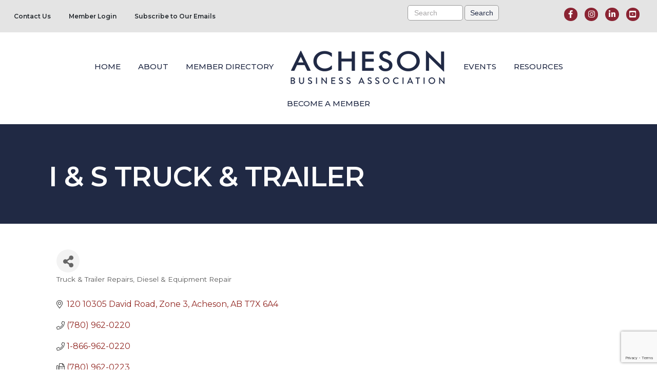

--- FILE ---
content_type: text/html; charset=utf-8
request_url: https://www.google.com/recaptcha/enterprise/anchor?ar=1&k=6LfI_T8rAAAAAMkWHrLP_GfSf3tLy9tKa839wcWa&co=aHR0cHM6Ly9tZW1iZXJzLmFjaGVzb25idXNpbmVzcy5jb206NDQz&hl=en&v=N67nZn4AqZkNcbeMu4prBgzg&size=invisible&anchor-ms=20000&execute-ms=30000&cb=ek2d42qk9s75
body_size: 48873
content:
<!DOCTYPE HTML><html dir="ltr" lang="en"><head><meta http-equiv="Content-Type" content="text/html; charset=UTF-8">
<meta http-equiv="X-UA-Compatible" content="IE=edge">
<title>reCAPTCHA</title>
<style type="text/css">
/* cyrillic-ext */
@font-face {
  font-family: 'Roboto';
  font-style: normal;
  font-weight: 400;
  font-stretch: 100%;
  src: url(//fonts.gstatic.com/s/roboto/v48/KFO7CnqEu92Fr1ME7kSn66aGLdTylUAMa3GUBHMdazTgWw.woff2) format('woff2');
  unicode-range: U+0460-052F, U+1C80-1C8A, U+20B4, U+2DE0-2DFF, U+A640-A69F, U+FE2E-FE2F;
}
/* cyrillic */
@font-face {
  font-family: 'Roboto';
  font-style: normal;
  font-weight: 400;
  font-stretch: 100%;
  src: url(//fonts.gstatic.com/s/roboto/v48/KFO7CnqEu92Fr1ME7kSn66aGLdTylUAMa3iUBHMdazTgWw.woff2) format('woff2');
  unicode-range: U+0301, U+0400-045F, U+0490-0491, U+04B0-04B1, U+2116;
}
/* greek-ext */
@font-face {
  font-family: 'Roboto';
  font-style: normal;
  font-weight: 400;
  font-stretch: 100%;
  src: url(//fonts.gstatic.com/s/roboto/v48/KFO7CnqEu92Fr1ME7kSn66aGLdTylUAMa3CUBHMdazTgWw.woff2) format('woff2');
  unicode-range: U+1F00-1FFF;
}
/* greek */
@font-face {
  font-family: 'Roboto';
  font-style: normal;
  font-weight: 400;
  font-stretch: 100%;
  src: url(//fonts.gstatic.com/s/roboto/v48/KFO7CnqEu92Fr1ME7kSn66aGLdTylUAMa3-UBHMdazTgWw.woff2) format('woff2');
  unicode-range: U+0370-0377, U+037A-037F, U+0384-038A, U+038C, U+038E-03A1, U+03A3-03FF;
}
/* math */
@font-face {
  font-family: 'Roboto';
  font-style: normal;
  font-weight: 400;
  font-stretch: 100%;
  src: url(//fonts.gstatic.com/s/roboto/v48/KFO7CnqEu92Fr1ME7kSn66aGLdTylUAMawCUBHMdazTgWw.woff2) format('woff2');
  unicode-range: U+0302-0303, U+0305, U+0307-0308, U+0310, U+0312, U+0315, U+031A, U+0326-0327, U+032C, U+032F-0330, U+0332-0333, U+0338, U+033A, U+0346, U+034D, U+0391-03A1, U+03A3-03A9, U+03B1-03C9, U+03D1, U+03D5-03D6, U+03F0-03F1, U+03F4-03F5, U+2016-2017, U+2034-2038, U+203C, U+2040, U+2043, U+2047, U+2050, U+2057, U+205F, U+2070-2071, U+2074-208E, U+2090-209C, U+20D0-20DC, U+20E1, U+20E5-20EF, U+2100-2112, U+2114-2115, U+2117-2121, U+2123-214F, U+2190, U+2192, U+2194-21AE, U+21B0-21E5, U+21F1-21F2, U+21F4-2211, U+2213-2214, U+2216-22FF, U+2308-230B, U+2310, U+2319, U+231C-2321, U+2336-237A, U+237C, U+2395, U+239B-23B7, U+23D0, U+23DC-23E1, U+2474-2475, U+25AF, U+25B3, U+25B7, U+25BD, U+25C1, U+25CA, U+25CC, U+25FB, U+266D-266F, U+27C0-27FF, U+2900-2AFF, U+2B0E-2B11, U+2B30-2B4C, U+2BFE, U+3030, U+FF5B, U+FF5D, U+1D400-1D7FF, U+1EE00-1EEFF;
}
/* symbols */
@font-face {
  font-family: 'Roboto';
  font-style: normal;
  font-weight: 400;
  font-stretch: 100%;
  src: url(//fonts.gstatic.com/s/roboto/v48/KFO7CnqEu92Fr1ME7kSn66aGLdTylUAMaxKUBHMdazTgWw.woff2) format('woff2');
  unicode-range: U+0001-000C, U+000E-001F, U+007F-009F, U+20DD-20E0, U+20E2-20E4, U+2150-218F, U+2190, U+2192, U+2194-2199, U+21AF, U+21E6-21F0, U+21F3, U+2218-2219, U+2299, U+22C4-22C6, U+2300-243F, U+2440-244A, U+2460-24FF, U+25A0-27BF, U+2800-28FF, U+2921-2922, U+2981, U+29BF, U+29EB, U+2B00-2BFF, U+4DC0-4DFF, U+FFF9-FFFB, U+10140-1018E, U+10190-1019C, U+101A0, U+101D0-101FD, U+102E0-102FB, U+10E60-10E7E, U+1D2C0-1D2D3, U+1D2E0-1D37F, U+1F000-1F0FF, U+1F100-1F1AD, U+1F1E6-1F1FF, U+1F30D-1F30F, U+1F315, U+1F31C, U+1F31E, U+1F320-1F32C, U+1F336, U+1F378, U+1F37D, U+1F382, U+1F393-1F39F, U+1F3A7-1F3A8, U+1F3AC-1F3AF, U+1F3C2, U+1F3C4-1F3C6, U+1F3CA-1F3CE, U+1F3D4-1F3E0, U+1F3ED, U+1F3F1-1F3F3, U+1F3F5-1F3F7, U+1F408, U+1F415, U+1F41F, U+1F426, U+1F43F, U+1F441-1F442, U+1F444, U+1F446-1F449, U+1F44C-1F44E, U+1F453, U+1F46A, U+1F47D, U+1F4A3, U+1F4B0, U+1F4B3, U+1F4B9, U+1F4BB, U+1F4BF, U+1F4C8-1F4CB, U+1F4D6, U+1F4DA, U+1F4DF, U+1F4E3-1F4E6, U+1F4EA-1F4ED, U+1F4F7, U+1F4F9-1F4FB, U+1F4FD-1F4FE, U+1F503, U+1F507-1F50B, U+1F50D, U+1F512-1F513, U+1F53E-1F54A, U+1F54F-1F5FA, U+1F610, U+1F650-1F67F, U+1F687, U+1F68D, U+1F691, U+1F694, U+1F698, U+1F6AD, U+1F6B2, U+1F6B9-1F6BA, U+1F6BC, U+1F6C6-1F6CF, U+1F6D3-1F6D7, U+1F6E0-1F6EA, U+1F6F0-1F6F3, U+1F6F7-1F6FC, U+1F700-1F7FF, U+1F800-1F80B, U+1F810-1F847, U+1F850-1F859, U+1F860-1F887, U+1F890-1F8AD, U+1F8B0-1F8BB, U+1F8C0-1F8C1, U+1F900-1F90B, U+1F93B, U+1F946, U+1F984, U+1F996, U+1F9E9, U+1FA00-1FA6F, U+1FA70-1FA7C, U+1FA80-1FA89, U+1FA8F-1FAC6, U+1FACE-1FADC, U+1FADF-1FAE9, U+1FAF0-1FAF8, U+1FB00-1FBFF;
}
/* vietnamese */
@font-face {
  font-family: 'Roboto';
  font-style: normal;
  font-weight: 400;
  font-stretch: 100%;
  src: url(//fonts.gstatic.com/s/roboto/v48/KFO7CnqEu92Fr1ME7kSn66aGLdTylUAMa3OUBHMdazTgWw.woff2) format('woff2');
  unicode-range: U+0102-0103, U+0110-0111, U+0128-0129, U+0168-0169, U+01A0-01A1, U+01AF-01B0, U+0300-0301, U+0303-0304, U+0308-0309, U+0323, U+0329, U+1EA0-1EF9, U+20AB;
}
/* latin-ext */
@font-face {
  font-family: 'Roboto';
  font-style: normal;
  font-weight: 400;
  font-stretch: 100%;
  src: url(//fonts.gstatic.com/s/roboto/v48/KFO7CnqEu92Fr1ME7kSn66aGLdTylUAMa3KUBHMdazTgWw.woff2) format('woff2');
  unicode-range: U+0100-02BA, U+02BD-02C5, U+02C7-02CC, U+02CE-02D7, U+02DD-02FF, U+0304, U+0308, U+0329, U+1D00-1DBF, U+1E00-1E9F, U+1EF2-1EFF, U+2020, U+20A0-20AB, U+20AD-20C0, U+2113, U+2C60-2C7F, U+A720-A7FF;
}
/* latin */
@font-face {
  font-family: 'Roboto';
  font-style: normal;
  font-weight: 400;
  font-stretch: 100%;
  src: url(//fonts.gstatic.com/s/roboto/v48/KFO7CnqEu92Fr1ME7kSn66aGLdTylUAMa3yUBHMdazQ.woff2) format('woff2');
  unicode-range: U+0000-00FF, U+0131, U+0152-0153, U+02BB-02BC, U+02C6, U+02DA, U+02DC, U+0304, U+0308, U+0329, U+2000-206F, U+20AC, U+2122, U+2191, U+2193, U+2212, U+2215, U+FEFF, U+FFFD;
}
/* cyrillic-ext */
@font-face {
  font-family: 'Roboto';
  font-style: normal;
  font-weight: 500;
  font-stretch: 100%;
  src: url(//fonts.gstatic.com/s/roboto/v48/KFO7CnqEu92Fr1ME7kSn66aGLdTylUAMa3GUBHMdazTgWw.woff2) format('woff2');
  unicode-range: U+0460-052F, U+1C80-1C8A, U+20B4, U+2DE0-2DFF, U+A640-A69F, U+FE2E-FE2F;
}
/* cyrillic */
@font-face {
  font-family: 'Roboto';
  font-style: normal;
  font-weight: 500;
  font-stretch: 100%;
  src: url(//fonts.gstatic.com/s/roboto/v48/KFO7CnqEu92Fr1ME7kSn66aGLdTylUAMa3iUBHMdazTgWw.woff2) format('woff2');
  unicode-range: U+0301, U+0400-045F, U+0490-0491, U+04B0-04B1, U+2116;
}
/* greek-ext */
@font-face {
  font-family: 'Roboto';
  font-style: normal;
  font-weight: 500;
  font-stretch: 100%;
  src: url(//fonts.gstatic.com/s/roboto/v48/KFO7CnqEu92Fr1ME7kSn66aGLdTylUAMa3CUBHMdazTgWw.woff2) format('woff2');
  unicode-range: U+1F00-1FFF;
}
/* greek */
@font-face {
  font-family: 'Roboto';
  font-style: normal;
  font-weight: 500;
  font-stretch: 100%;
  src: url(//fonts.gstatic.com/s/roboto/v48/KFO7CnqEu92Fr1ME7kSn66aGLdTylUAMa3-UBHMdazTgWw.woff2) format('woff2');
  unicode-range: U+0370-0377, U+037A-037F, U+0384-038A, U+038C, U+038E-03A1, U+03A3-03FF;
}
/* math */
@font-face {
  font-family: 'Roboto';
  font-style: normal;
  font-weight: 500;
  font-stretch: 100%;
  src: url(//fonts.gstatic.com/s/roboto/v48/KFO7CnqEu92Fr1ME7kSn66aGLdTylUAMawCUBHMdazTgWw.woff2) format('woff2');
  unicode-range: U+0302-0303, U+0305, U+0307-0308, U+0310, U+0312, U+0315, U+031A, U+0326-0327, U+032C, U+032F-0330, U+0332-0333, U+0338, U+033A, U+0346, U+034D, U+0391-03A1, U+03A3-03A9, U+03B1-03C9, U+03D1, U+03D5-03D6, U+03F0-03F1, U+03F4-03F5, U+2016-2017, U+2034-2038, U+203C, U+2040, U+2043, U+2047, U+2050, U+2057, U+205F, U+2070-2071, U+2074-208E, U+2090-209C, U+20D0-20DC, U+20E1, U+20E5-20EF, U+2100-2112, U+2114-2115, U+2117-2121, U+2123-214F, U+2190, U+2192, U+2194-21AE, U+21B0-21E5, U+21F1-21F2, U+21F4-2211, U+2213-2214, U+2216-22FF, U+2308-230B, U+2310, U+2319, U+231C-2321, U+2336-237A, U+237C, U+2395, U+239B-23B7, U+23D0, U+23DC-23E1, U+2474-2475, U+25AF, U+25B3, U+25B7, U+25BD, U+25C1, U+25CA, U+25CC, U+25FB, U+266D-266F, U+27C0-27FF, U+2900-2AFF, U+2B0E-2B11, U+2B30-2B4C, U+2BFE, U+3030, U+FF5B, U+FF5D, U+1D400-1D7FF, U+1EE00-1EEFF;
}
/* symbols */
@font-face {
  font-family: 'Roboto';
  font-style: normal;
  font-weight: 500;
  font-stretch: 100%;
  src: url(//fonts.gstatic.com/s/roboto/v48/KFO7CnqEu92Fr1ME7kSn66aGLdTylUAMaxKUBHMdazTgWw.woff2) format('woff2');
  unicode-range: U+0001-000C, U+000E-001F, U+007F-009F, U+20DD-20E0, U+20E2-20E4, U+2150-218F, U+2190, U+2192, U+2194-2199, U+21AF, U+21E6-21F0, U+21F3, U+2218-2219, U+2299, U+22C4-22C6, U+2300-243F, U+2440-244A, U+2460-24FF, U+25A0-27BF, U+2800-28FF, U+2921-2922, U+2981, U+29BF, U+29EB, U+2B00-2BFF, U+4DC0-4DFF, U+FFF9-FFFB, U+10140-1018E, U+10190-1019C, U+101A0, U+101D0-101FD, U+102E0-102FB, U+10E60-10E7E, U+1D2C0-1D2D3, U+1D2E0-1D37F, U+1F000-1F0FF, U+1F100-1F1AD, U+1F1E6-1F1FF, U+1F30D-1F30F, U+1F315, U+1F31C, U+1F31E, U+1F320-1F32C, U+1F336, U+1F378, U+1F37D, U+1F382, U+1F393-1F39F, U+1F3A7-1F3A8, U+1F3AC-1F3AF, U+1F3C2, U+1F3C4-1F3C6, U+1F3CA-1F3CE, U+1F3D4-1F3E0, U+1F3ED, U+1F3F1-1F3F3, U+1F3F5-1F3F7, U+1F408, U+1F415, U+1F41F, U+1F426, U+1F43F, U+1F441-1F442, U+1F444, U+1F446-1F449, U+1F44C-1F44E, U+1F453, U+1F46A, U+1F47D, U+1F4A3, U+1F4B0, U+1F4B3, U+1F4B9, U+1F4BB, U+1F4BF, U+1F4C8-1F4CB, U+1F4D6, U+1F4DA, U+1F4DF, U+1F4E3-1F4E6, U+1F4EA-1F4ED, U+1F4F7, U+1F4F9-1F4FB, U+1F4FD-1F4FE, U+1F503, U+1F507-1F50B, U+1F50D, U+1F512-1F513, U+1F53E-1F54A, U+1F54F-1F5FA, U+1F610, U+1F650-1F67F, U+1F687, U+1F68D, U+1F691, U+1F694, U+1F698, U+1F6AD, U+1F6B2, U+1F6B9-1F6BA, U+1F6BC, U+1F6C6-1F6CF, U+1F6D3-1F6D7, U+1F6E0-1F6EA, U+1F6F0-1F6F3, U+1F6F7-1F6FC, U+1F700-1F7FF, U+1F800-1F80B, U+1F810-1F847, U+1F850-1F859, U+1F860-1F887, U+1F890-1F8AD, U+1F8B0-1F8BB, U+1F8C0-1F8C1, U+1F900-1F90B, U+1F93B, U+1F946, U+1F984, U+1F996, U+1F9E9, U+1FA00-1FA6F, U+1FA70-1FA7C, U+1FA80-1FA89, U+1FA8F-1FAC6, U+1FACE-1FADC, U+1FADF-1FAE9, U+1FAF0-1FAF8, U+1FB00-1FBFF;
}
/* vietnamese */
@font-face {
  font-family: 'Roboto';
  font-style: normal;
  font-weight: 500;
  font-stretch: 100%;
  src: url(//fonts.gstatic.com/s/roboto/v48/KFO7CnqEu92Fr1ME7kSn66aGLdTylUAMa3OUBHMdazTgWw.woff2) format('woff2');
  unicode-range: U+0102-0103, U+0110-0111, U+0128-0129, U+0168-0169, U+01A0-01A1, U+01AF-01B0, U+0300-0301, U+0303-0304, U+0308-0309, U+0323, U+0329, U+1EA0-1EF9, U+20AB;
}
/* latin-ext */
@font-face {
  font-family: 'Roboto';
  font-style: normal;
  font-weight: 500;
  font-stretch: 100%;
  src: url(//fonts.gstatic.com/s/roboto/v48/KFO7CnqEu92Fr1ME7kSn66aGLdTylUAMa3KUBHMdazTgWw.woff2) format('woff2');
  unicode-range: U+0100-02BA, U+02BD-02C5, U+02C7-02CC, U+02CE-02D7, U+02DD-02FF, U+0304, U+0308, U+0329, U+1D00-1DBF, U+1E00-1E9F, U+1EF2-1EFF, U+2020, U+20A0-20AB, U+20AD-20C0, U+2113, U+2C60-2C7F, U+A720-A7FF;
}
/* latin */
@font-face {
  font-family: 'Roboto';
  font-style: normal;
  font-weight: 500;
  font-stretch: 100%;
  src: url(//fonts.gstatic.com/s/roboto/v48/KFO7CnqEu92Fr1ME7kSn66aGLdTylUAMa3yUBHMdazQ.woff2) format('woff2');
  unicode-range: U+0000-00FF, U+0131, U+0152-0153, U+02BB-02BC, U+02C6, U+02DA, U+02DC, U+0304, U+0308, U+0329, U+2000-206F, U+20AC, U+2122, U+2191, U+2193, U+2212, U+2215, U+FEFF, U+FFFD;
}
/* cyrillic-ext */
@font-face {
  font-family: 'Roboto';
  font-style: normal;
  font-weight: 900;
  font-stretch: 100%;
  src: url(//fonts.gstatic.com/s/roboto/v48/KFO7CnqEu92Fr1ME7kSn66aGLdTylUAMa3GUBHMdazTgWw.woff2) format('woff2');
  unicode-range: U+0460-052F, U+1C80-1C8A, U+20B4, U+2DE0-2DFF, U+A640-A69F, U+FE2E-FE2F;
}
/* cyrillic */
@font-face {
  font-family: 'Roboto';
  font-style: normal;
  font-weight: 900;
  font-stretch: 100%;
  src: url(//fonts.gstatic.com/s/roboto/v48/KFO7CnqEu92Fr1ME7kSn66aGLdTylUAMa3iUBHMdazTgWw.woff2) format('woff2');
  unicode-range: U+0301, U+0400-045F, U+0490-0491, U+04B0-04B1, U+2116;
}
/* greek-ext */
@font-face {
  font-family: 'Roboto';
  font-style: normal;
  font-weight: 900;
  font-stretch: 100%;
  src: url(//fonts.gstatic.com/s/roboto/v48/KFO7CnqEu92Fr1ME7kSn66aGLdTylUAMa3CUBHMdazTgWw.woff2) format('woff2');
  unicode-range: U+1F00-1FFF;
}
/* greek */
@font-face {
  font-family: 'Roboto';
  font-style: normal;
  font-weight: 900;
  font-stretch: 100%;
  src: url(//fonts.gstatic.com/s/roboto/v48/KFO7CnqEu92Fr1ME7kSn66aGLdTylUAMa3-UBHMdazTgWw.woff2) format('woff2');
  unicode-range: U+0370-0377, U+037A-037F, U+0384-038A, U+038C, U+038E-03A1, U+03A3-03FF;
}
/* math */
@font-face {
  font-family: 'Roboto';
  font-style: normal;
  font-weight: 900;
  font-stretch: 100%;
  src: url(//fonts.gstatic.com/s/roboto/v48/KFO7CnqEu92Fr1ME7kSn66aGLdTylUAMawCUBHMdazTgWw.woff2) format('woff2');
  unicode-range: U+0302-0303, U+0305, U+0307-0308, U+0310, U+0312, U+0315, U+031A, U+0326-0327, U+032C, U+032F-0330, U+0332-0333, U+0338, U+033A, U+0346, U+034D, U+0391-03A1, U+03A3-03A9, U+03B1-03C9, U+03D1, U+03D5-03D6, U+03F0-03F1, U+03F4-03F5, U+2016-2017, U+2034-2038, U+203C, U+2040, U+2043, U+2047, U+2050, U+2057, U+205F, U+2070-2071, U+2074-208E, U+2090-209C, U+20D0-20DC, U+20E1, U+20E5-20EF, U+2100-2112, U+2114-2115, U+2117-2121, U+2123-214F, U+2190, U+2192, U+2194-21AE, U+21B0-21E5, U+21F1-21F2, U+21F4-2211, U+2213-2214, U+2216-22FF, U+2308-230B, U+2310, U+2319, U+231C-2321, U+2336-237A, U+237C, U+2395, U+239B-23B7, U+23D0, U+23DC-23E1, U+2474-2475, U+25AF, U+25B3, U+25B7, U+25BD, U+25C1, U+25CA, U+25CC, U+25FB, U+266D-266F, U+27C0-27FF, U+2900-2AFF, U+2B0E-2B11, U+2B30-2B4C, U+2BFE, U+3030, U+FF5B, U+FF5D, U+1D400-1D7FF, U+1EE00-1EEFF;
}
/* symbols */
@font-face {
  font-family: 'Roboto';
  font-style: normal;
  font-weight: 900;
  font-stretch: 100%;
  src: url(//fonts.gstatic.com/s/roboto/v48/KFO7CnqEu92Fr1ME7kSn66aGLdTylUAMaxKUBHMdazTgWw.woff2) format('woff2');
  unicode-range: U+0001-000C, U+000E-001F, U+007F-009F, U+20DD-20E0, U+20E2-20E4, U+2150-218F, U+2190, U+2192, U+2194-2199, U+21AF, U+21E6-21F0, U+21F3, U+2218-2219, U+2299, U+22C4-22C6, U+2300-243F, U+2440-244A, U+2460-24FF, U+25A0-27BF, U+2800-28FF, U+2921-2922, U+2981, U+29BF, U+29EB, U+2B00-2BFF, U+4DC0-4DFF, U+FFF9-FFFB, U+10140-1018E, U+10190-1019C, U+101A0, U+101D0-101FD, U+102E0-102FB, U+10E60-10E7E, U+1D2C0-1D2D3, U+1D2E0-1D37F, U+1F000-1F0FF, U+1F100-1F1AD, U+1F1E6-1F1FF, U+1F30D-1F30F, U+1F315, U+1F31C, U+1F31E, U+1F320-1F32C, U+1F336, U+1F378, U+1F37D, U+1F382, U+1F393-1F39F, U+1F3A7-1F3A8, U+1F3AC-1F3AF, U+1F3C2, U+1F3C4-1F3C6, U+1F3CA-1F3CE, U+1F3D4-1F3E0, U+1F3ED, U+1F3F1-1F3F3, U+1F3F5-1F3F7, U+1F408, U+1F415, U+1F41F, U+1F426, U+1F43F, U+1F441-1F442, U+1F444, U+1F446-1F449, U+1F44C-1F44E, U+1F453, U+1F46A, U+1F47D, U+1F4A3, U+1F4B0, U+1F4B3, U+1F4B9, U+1F4BB, U+1F4BF, U+1F4C8-1F4CB, U+1F4D6, U+1F4DA, U+1F4DF, U+1F4E3-1F4E6, U+1F4EA-1F4ED, U+1F4F7, U+1F4F9-1F4FB, U+1F4FD-1F4FE, U+1F503, U+1F507-1F50B, U+1F50D, U+1F512-1F513, U+1F53E-1F54A, U+1F54F-1F5FA, U+1F610, U+1F650-1F67F, U+1F687, U+1F68D, U+1F691, U+1F694, U+1F698, U+1F6AD, U+1F6B2, U+1F6B9-1F6BA, U+1F6BC, U+1F6C6-1F6CF, U+1F6D3-1F6D7, U+1F6E0-1F6EA, U+1F6F0-1F6F3, U+1F6F7-1F6FC, U+1F700-1F7FF, U+1F800-1F80B, U+1F810-1F847, U+1F850-1F859, U+1F860-1F887, U+1F890-1F8AD, U+1F8B0-1F8BB, U+1F8C0-1F8C1, U+1F900-1F90B, U+1F93B, U+1F946, U+1F984, U+1F996, U+1F9E9, U+1FA00-1FA6F, U+1FA70-1FA7C, U+1FA80-1FA89, U+1FA8F-1FAC6, U+1FACE-1FADC, U+1FADF-1FAE9, U+1FAF0-1FAF8, U+1FB00-1FBFF;
}
/* vietnamese */
@font-face {
  font-family: 'Roboto';
  font-style: normal;
  font-weight: 900;
  font-stretch: 100%;
  src: url(//fonts.gstatic.com/s/roboto/v48/KFO7CnqEu92Fr1ME7kSn66aGLdTylUAMa3OUBHMdazTgWw.woff2) format('woff2');
  unicode-range: U+0102-0103, U+0110-0111, U+0128-0129, U+0168-0169, U+01A0-01A1, U+01AF-01B0, U+0300-0301, U+0303-0304, U+0308-0309, U+0323, U+0329, U+1EA0-1EF9, U+20AB;
}
/* latin-ext */
@font-face {
  font-family: 'Roboto';
  font-style: normal;
  font-weight: 900;
  font-stretch: 100%;
  src: url(//fonts.gstatic.com/s/roboto/v48/KFO7CnqEu92Fr1ME7kSn66aGLdTylUAMa3KUBHMdazTgWw.woff2) format('woff2');
  unicode-range: U+0100-02BA, U+02BD-02C5, U+02C7-02CC, U+02CE-02D7, U+02DD-02FF, U+0304, U+0308, U+0329, U+1D00-1DBF, U+1E00-1E9F, U+1EF2-1EFF, U+2020, U+20A0-20AB, U+20AD-20C0, U+2113, U+2C60-2C7F, U+A720-A7FF;
}
/* latin */
@font-face {
  font-family: 'Roboto';
  font-style: normal;
  font-weight: 900;
  font-stretch: 100%;
  src: url(//fonts.gstatic.com/s/roboto/v48/KFO7CnqEu92Fr1ME7kSn66aGLdTylUAMa3yUBHMdazQ.woff2) format('woff2');
  unicode-range: U+0000-00FF, U+0131, U+0152-0153, U+02BB-02BC, U+02C6, U+02DA, U+02DC, U+0304, U+0308, U+0329, U+2000-206F, U+20AC, U+2122, U+2191, U+2193, U+2212, U+2215, U+FEFF, U+FFFD;
}

</style>
<link rel="stylesheet" type="text/css" href="https://www.gstatic.com/recaptcha/releases/N67nZn4AqZkNcbeMu4prBgzg/styles__ltr.css">
<script nonce="YapM3zx0ri2NMPRobS6u1Q" type="text/javascript">window['__recaptcha_api'] = 'https://www.google.com/recaptcha/enterprise/';</script>
<script type="text/javascript" src="https://www.gstatic.com/recaptcha/releases/N67nZn4AqZkNcbeMu4prBgzg/recaptcha__en.js" nonce="YapM3zx0ri2NMPRobS6u1Q">
      
    </script></head>
<body><div id="rc-anchor-alert" class="rc-anchor-alert"></div>
<input type="hidden" id="recaptcha-token" value="[base64]">
<script type="text/javascript" nonce="YapM3zx0ri2NMPRobS6u1Q">
      recaptcha.anchor.Main.init("[\x22ainput\x22,[\x22bgdata\x22,\x22\x22,\[base64]/[base64]/[base64]/bmV3IHJbeF0oY1swXSk6RT09Mj9uZXcgclt4XShjWzBdLGNbMV0pOkU9PTM/bmV3IHJbeF0oY1swXSxjWzFdLGNbMl0pOkU9PTQ/[base64]/[base64]/[base64]/[base64]/[base64]/[base64]/[base64]/[base64]\x22,\[base64]\\u003d\x22,\x22w5AlEcOwL8ObZ8K/woQNDMOAGMKEdsOxwrzCmsKPTTc2ajBMLBt0wohmwq7DlMKST8OERTXDlsKJb3YuRsORJ8Oow4HCpsK/[base64]/wqpFw5/CtWghWjpDYcK0XsKkZm7Dt8O6w4J+KCYcw5PCi8KmTcKVBHLCvMOUR2N+wpE5ScKNEsKqwoIhw6MPKcONw4FdwoMxwoPDtMO0Lg0HHMO9Wg3CvnHCp8OXwpROwoY9wo0/w5rDssOJw5HCp1LDswXDjMOOcMKdEAdmR1vDhA/Dl8KeKWdeXyBIL0PCuyt5Q3kSw5fCq8KDPsKePhsJw6zDiGrDhwTClsOkw7XCnyoQdsOkwr8ZSMKdZyfCmF7CocK7wrhzwonDkmnCqsKnflMPw7fDhsO4b8O3MMO+wpLDt2fCqWAha1zCrcOWwqrDo8KmL3TDicOrwq/Cg1pQT1HCrsOvF8KUPWfDqcOEHMOBPF/DlMOND8KNfwPDocKhL8OTw5Auw61WwoTCucOyF8Kfw5E4w5pzWlHCusOOVMKdwqDCk8Oiwp1tw7PCtcO/dX8HwoPDicO1woFNw5nDscKHw5sRwrbCt2TDsllGKBdgw5EGwr/[base64]/CmEZ2w4TDpxHCtcKDFsKFw5t0HkMRODtNwpxSZALDqsKNOcOmVcKSdsKkwojDv8OYeFt5ChHCm8O2UX/CukXDnwAow4JbCMOpwptHw4rCvX5xw7HDl8K6wrZUGcKuwpnCk13DlsK9w7ZwLDQFwp7CocO6wrPCjyg3WVo+KWPCpsKcwrHCqMOHwp1Kw7Inw77ChMOJw4R8d0/ClV/[base64]/CkyfDucKawrfDuWgUUy8Kwp85woo7w7nCrF7DhsK+wojCgT5SJQ5AwqcyPj8OYB7CtcO9DcKeZmZsGB3DosKiBgnCrcKJVh7DksOoEcOBwrs/wpIveC7CicKRwpPCsMO+w5fDvcOtw4nChMOHwp/[base64]/w7BnwrbDvCpuEMOgw6TDuV8KTsKTwrrDm8OPecKEwpzDnMKfw79/RyhQwowVU8K/w67Cp0IowrXDkhbCgCbDmsOpw5s7bcOrwpkTOU5ewofDsi9rQEwWUcKnccOBbg7CkynCo1M7Wygaw6bDlUtTAsOSFMOJXE/Dl3pcb8K1w7E/E8OHwqdDB8KowqLCtnpSan9wEAcCAMKew4TDqsKiWsKQwoZOwoXCiDTChGxxwoHCn1zCusOHwp5ZwoHCj0zCqmZwwql6w4zDnzZpwrA1w7PDk3fCjitZAUFdVwpcwqLCq8O9BMKFchoPTcOEwq3Cv8Ogw5bCmsOcwqQ+JQrDrzErw48gf8OtwqfDh3TDu8Kxw48ew6/CpMKOQDPCkMKFw43Di0UIHE/CisOJwoFVLUt5QMORw6TCkcOLO189wp3CoMOPw57CmsKTwpUZCMO9TsOgw705w5bDnk5aZwZTN8OLSlvCscO9SVJZw4XCqcKqw5R7DhnCgQbCj8OXNcOOUSvCqTV7w4ADMXHDosOFdsKrMXptaMOMGkdDwowZw73CpMO3Zj7Ch25pw4vDosOpwr0tworDnMOzwo/Dim3DpA1Hwo7CocOQwr81LE9ew5VTw60Gw7vClVZVW07CvwTDuw4oOD45AsOkZUwrwr1GWitEWQDDvlMBwpfDqMKiw6wBMTXDuUUOwqIcw7PCkS1ETsK2UxtHwqpkOcO9w7oGw63CpX8dwobDqMOoBU/DnyvDskZswqYAIsKvw6wiwonClMOYw6XCoDJnYMKdUMO+PgbCvAvDmsKtwp94X8OXw7IzbcO8w4dAwrp3MsKRIU/ClVHCkcO8PzE3w6obMRXCsSxBwqnClcOPY8KQY8OyIsOYw4fCl8OSwr9Uw5txZDvDrk5eakNCw5tCUsKjwpkqwrDDiwVCf8ONYAhPRcO6wrHDqyFSwr5FNk/DqQHCsTfChE/Dl8K6cMKUwo4pKjByw64rw51RwqFPbnrCicOZQS/DkAhrEMKNw4XCgCJ9bVLDhTrCocKWwrA9wqwsMhJfYcKBwr1hwqJ1w59efAsRFcObw6ZHwqvDksKNHMOuRHdBWMOIEAJlfBDDjsKNOMOTLMKzVcKCwr/[base64]/[base64]/CicKYEcKjdMOhTAHDknUmwrbDsMOOwp/Cn8KrGsOJF3wWwqlCCBjDqMOtwqt6w7/DtnXDmkfCjMOZZMOJw5ocw6p3WFfCiHzDhghrRx3CsU/DtsK3MQ/DuVhXw6fCm8OFw5rCkWhkw64SDU/CgQ5gw57DkMKWAcOGfAQjBhrCoQ/[base64]/Cs8KTwqZWU8OHwrLCgELDvR/CpcOYw7fDsUvDtmgIPRskw6MqcsOcOMKfw6trw4oNwq/DmsOEw6oBw4XDsmRYw5Y/Z8OzJzXDvHlSw4B5w7dFDT3CvQI+woU5VcOkwpAsP8OGwrgvw7tabMKaemMbIcKEN8KnZnYXw6BnYWDDncOVVcKAw6XCrzHDs0zCjMOIw7rDglhySsK+w4/CtsOrVMOWw6lTwrHDs8OxZsKkXcKVw47DtcOpaXYBw749E8KgG8Opw5rDmcK8MRV3U8KScMOyw7gOwqfDosO+e8KbdcKHJU7DkMKow69bScKYMRRdDsOKw4VNwq0uWcOnO8OIwqgBwqgUw7DDkcO0HwrDvcOswrszBCDDuMOeXcO+L3/CrU/Ci8ODfy07LMKma8KvWQx3WcOvDsOkbcKaEcOBMzARK0UPYMKKGBY6ORrComw2w7ceUFpJYcOVa1vCkW1Hw4Zrw7JyXFRLwp3Dg8KmPTcqwqZRw5AywpLDlDvDrXnDncKuVSDCkUbCp8OcIcO/w4QyWMO2CyPDtsODw5nDhE/CqWPDg0xNw7nDjlbCtcO5T8O1DyB5DirChMK3wrQ7w7Jyw4gTw6LCpsKJcsKKUsOZwq5yWSVyeMOyR1MMwo0OQ2s5wqdKw7FiElotTwkMwrDDvCLCnCrDn8Ovw68mw5vClkPDgsOzZybDomJyw6HCuzdrSQvDqTRUw7jDgFUTwqPCm8OLw7XDmivCv2/Cnn4COwMMw6bDtj4FwpzDgsOqwr7DlwIrwqEpPTPCoQVkwoLDscOSDi7CrMOvfi3CihvCssOuw5/[base64]/[base64]/CqGXChGolw4o9XcK8w67DvzfCpsKIW8KiWCDDr8KGfEskw6TDs8KwSkLCtQpvwpPCgQopaS4lRExkw6dQXWAbw7HCgi4TflnDnQ/CtMOIwqRow7LDuMOnAcOAwrY3wqbCiTtQwpbChGfDiw9dw6VDw58LR8KCacOIdcKpwo1Aw7DCqVp2wpbDtx9rw4M5w4xPAsO2w4YnEMKiLsOyw4QedcKDG1fDth3CrsKAwo8wEsOjw5/[base64]/[base64]/DiMOAW2BDw7Eewp01G8O4w4vCicKDblHCocOXw408w7F2woZWWUnCicO1wptEwqDDuXTDuibChcO3YMKWcRs/[base64]/[base64]/DocO9NsOdTBPDs3VebsKRcH9Cw4LCjAzDtsOZwpFCUTcuw7Emw67CvsO1wrjDh8KPw7d3LsOHw5ZhwofDsMOTI8KmwrMaRVXChzHCn8OkwqLDuRINwrA2CcOKwr3DkcKqWsObwpN0w4/[base64]/DhD5KGUEzw4IYw7cGe8O3WxLDjkd7Z3LCr8KVwoBjA8KQUsKHw4MkEcOLwq41O1NAwpTDrcKyZwHDtsOsw5jDm8KuX3ZOw6hsTkBqAVrDmXBcBUVWworCnFMDMkhqZcOjw7zDr8KJwq7DiHpdMn3CvcKSeMOFKMOfw5/DvzESw7dCbwLDp3YGwqHCviozw6bDmQDCssO4UsKAwoUAw5xUwoI5wq5mw5llwqzCrRYxF8OJUsOMGA3DnE3CriAFehwVwqMRw5wPw6Zaw4lEw6nCmcKXaMKTwoDDrEhyw6EPwpvCggF6wpRYw5DCjsO0OzTCtx4LH8OzwpIjw7k4w7vCon/[base64]/[base64]/Cv8OdMBLClsOPw7TDjMOmwofDkx/ClcK4wprCqVQsIUQ0ZzZCMsKNHhQHez0iMQLCsG7Dm3p/wpHDmQERFsOHw7Q1wpbCkh3DhC/Dp8KSwrZmdmwtSMKLWRnChMOLOzrDm8Kfw7d0wrEMOMOLw5dqdcKgag8gW8KVwr7Dtg87w4XClU/Cvk/CuWnCn8O7wp9iwonDoCvDjwJ8w4cawoPDqsOMwqEveHTDm8OZfmRQEHdzw60zN1fCi8K/Q8OAVDwSwqJOw6JJHcKsFsOlw4nDpcOfw4PDvBh5AsKlF2TCv1x9OTAtwq9MemgRc8KSPGZGan1AYkYCSQQpIcO0BFRIwqzDo1/Dj8K4w7cXw7/DuRzDv3d/Y8Kbw77CmFsQDMK9PmLCnMOvwp4Gw4XCim4owpLCl8O+w7XDo8O0FsKhwqzDunhVF8O/wrVrwrsowqZ/LXY/EW4FOsKowrnDjcK+DMOIw7zCuUt7w77ClEg5wp58w6UMw5YOVcOlNMOgwpQ2UsObwqEwWzpywow0C0llw7kYLMOwwrbCkBbDjMKGwqnDpgPCsibDkcOVeMOPVsKnwok/woolKsKKw5YnfcKww7UOw7vDtyLCokgqXiHDmn8yFsKKw6HDtsOdVhrCnAdvw49hw7YPw4PCiQ0bD2rDrcOLw5EawpjDmsOywoRhYQtpwpXDt8OywrXDqsKmwrwNZMKvw5fDrcKHE8OgbcOuAx13BcO/w5LDiilawr7DmnYow5djw7bDiGQSS8KWWcK2BcO1OcOdwoQmU8KCFxzDsMOiFsKGw4gbXh/Dj8Kgw4PDgyPDo1RScFNUKHMgwr3DimzDlBTDn8OTIWTDrizDqUHCqxTCq8KowpENw7k3WWolwq/Ct38wwpXDq8O8wo7DvXsuwoTDlUs1en50w7pMZcKgwrPCskHDn17CmMONwrIDwqZAc8Opw4XCnD83w4RzNFwUwrF5FQISaEB6wrcyVcKSNsK+HnkpYcKyZB7Dr3jCgAHDv8KdwojCqcKKwopuw4cwQsOTc8O/[base64]/DosKIwr3CrV8AQ8O2wq9fwrMjw7HCpVgfE8KHwq5gBcOGwqAESnFpw7PDn8KhT8KUwozDscK3CMKPPC7DkMOAwrJiwoHDpMK4woLDq8K+Y8OvIh8Zw7YZZsKoRsO/dUMswpkgPSnCrU0yF1U8w5fCpcK/wr9ZwpbDvcO9CgLCoX/CksKYP8Kow6TCsmLClsOjK8ONGcOeXHxgwr4iRcKWK8OnP8Kuw6zDuS/DoMKvw6U6PsOLCkPDskpkwpgdFsOYPT5DacOUwqxtc17ConHDjn3CsT/[base64]/[base64]/wojDh8KAw5LDvsK0QcKGw7TCr8O1w5fCkMKJw64/woleQHgtYsKUwoDDncKoIhN4KHhFw7INBmbCqsOJLMKHw77CjsOxwrrDnsK/IsOaCj/Du8KIE8OORiPDicKBwod7w4nDsMO8w4DDujrCm1nDqsKTfADDh2rDiVRZwoTCvMOsw6kxwrDCkMKLFMK/wrrCjsKVwrF1KcKnw6jDryHDsh7DmRzDnjvDnsOhRMKYwoLDicO4wqLDh8KCw67DqnXCr8OrIsOVewLCuMODFMKowpIpOkdqKcO/YMKkcRcmdlzDmcKlwoPCusKqwoQtw4MZHw7Dml/DsmXDr8OvwqDDvFcvw5FGeR47w5LDgjHDlCFACFDDtkZQw6/[base64]/CpMKnVcOrC2oXQB3Dmwh7woMDwpnDpRvDlwYywr3DrsKOeMKGFcKHw4zDgMKhw4lJG8KJBsOzI3zCgS3Dqmc2IQvCoMK8woMMNVhcw6LDpltsfmLCsFsDEMOqcn9iw7HCsT/CpXcvw5lMwpB9QDjCksK2FnQNLWZHw7DDqUAswq/Ds8OlVx3CjMORw6nDi27Cl1HCr8K3w6fCq8OUw4BLTsOZw4XDlmbCk2/[base64]/DpcKLwq7CmGVyFnPCjkVLUMKmw6DDtcKswoHCpF3DkBZeVGEgEl5tdGzDhmjCt8KJwo/[base64]/[base64]/CicOxLQRtBmXCl8Kcw7/CjGfDq8OMbsKoCMOHWQ/CncKxR8O/PMKHWyrDmBcDXUHCoMOiE8Kcw6/CmMKaDMOKw4Ysw7YEwqbDpx9+fS/[base64]/w4Q6MMONBxYAVMKYwpnCgsOewqVlK8OTw4LDr3oMwrPDg8OWwrXDisKSwrFQw5zCmU/DoR3Cp8K2wq/CvcO6wrXCvMOIwqrDjsKFbVgjJMK5w64fwqUfSUrCoCHCucOBwqHCm8KUCMKCw4DCmMO3BxEtbzl1cMKnRcKdw5DDn3rDlwYnwoLCm8KqwoDDhSbCp1zDgR7Cql/Co2BWw4MIwrwtw6ZTwobDkQgRw4ZWw7HCuMKScMKww6lQeMKvwrPCgkfCs2NfFAxQJ8KYWEzCh8Khw6l7XSfCpMKdKMKuDxN3wqhXal1ZFloewpF9QkQ/w5wgw4ZqUcOPw4hLUsOXwqzCn0BYTMKhwozDqcOaacOLTcOgUHLDm8KlwowOw55CwoV3aMOCw6lMw7HClcKSTcKvHUTCnMKIwoHDncKQbMOFW8Olw6IJwro5TF87wrPDo8OEwoLCtTzDmcO/w5BTw6vDiT/[base64]/DosOcw4tawrJcw7Ncw6XCpMOXdMK/[base64]/DrBLDsSoGfcOvwrvDiiY3wr7Duyxmw7VIE8KlZ8KcbcKyJMKIDMK7BW1hwqFgw6bDlTd5FzsuwoPCtcK3ajpTwq7DlWkAwrUsw77CkSrDoijCpBvDgcOmScKkw7U7wqc6w40yAsOcwqrCvGAibcOScGbCkhTDtsOhVz3DrjddaWBoB8KvAQkjwqsRwr/DjlZ3w7/DmcKww53CnCcRI8KKwrLDlsO9wplZwp4FLnwScCLCpwfDgXLDvnDCscOHLMKiwq3Crh/Chldew4oxBcOtagnCtcObw4/CgMKONsK/[base64]/CscOnP0/ChcOxw4IJFTJJw40HbhZow6FNbMO/[base64]/DrUDCrMOVwqbDscK6dMKgQ2Yqw7jDrzISE8KXw4sFwr5Dw6B0MAgKWsK6w7pxEn1+woREwpLCn2g4fcOxSCULIFHCuFzDrB9vwrl5w6rDvcOtIMKeAHZeV8OXP8Ogwr4+wrJ5L0PDiyNcAsKxVmzCpTjDpcOPwpwqScKVYcOowp9Ewrx2w6bDry9/wot6woFYEMOBF1Ryw5fDlcKecR3DrcOxwokqwroUw58EfXDCimnCvF/ClA0kL1hZZMKyd8OOw4gccD7DvMKNwrPCpcKKPwnDlx3DmMOKHsO7Pw/[base64]/a8OGwqkmasO8w78mXFl3LMOmU8KSbjfDiQVRw5pIw7vDiMOKwo4dc8Knw4zCt8O9wpTDoVzDh1xEwrXCnMK1wqfDpsOlF8K/woMuX0VXacOPw6XCkSMHZyvCp8O+Xm1pwrbDoT5QwqxqZcKUHcKqP8O2YRQHMMOaw7TCkGY9wqwKAcO8wrdXLA3DjcOSwrvDssObYcOlKXDDmXEowrsyw68QGxjCm8O3JsO/w5suP8O7Uk7Dr8OSwqfCiwQOwrhvfsK1wpxccsKSdW0dw444woHCgMO3wrJjwqdvw5dQJ2zCvsOJwo/DhsOxw50DBMOfwqXCj1wdwoXDncONwqzDhgsfCMKNwowkJRdsIcOdw6zDkcKOwpdgRit3w5Q+w4zCnRnCs0F+ZMOOw43CkCDCq8K/[base64]/CqsO1SE3ChgxQAcOVw4dIw7w6GsOXF0MrWMOVSsObw6RRw6YiGydvdcOnw4vCrMOqZcK7HSnCusKRCsK+wrbDiMOfw7YYwoHDhsOFwoJiUTIjwp3DvMOmZVzDs8O+ZcODwpgrQMOHeGFyRRzDq8K0acKOwpXDj8OuQyzCvC/CjWfCiT9zWcOXMMOCwpfDocOqwq9Zwr1vZ2Z5OMOvwrskPcK4fwzCg8OxUE/[base64]/Cl8OuPRoxw6ArUsKjWsKRWMKESMODTx7DtC1Aw6rCj8OPwq7CjBVgScKaDnUTacKWw7h9wpolF2LChFduwr8kwpDCj8Kqw7FVFsKRwrDDkMOBD2HCoMKqw5MRw4xbwpweO8KIw4NGw7VKIF/[base64]/DpgXCn0HDg0R4CMK/[base64]/wql8NsObw4vCm8O5wpLCgWjDvzPDtcOmYsKGZCl5wogkNzF0GsKAw4wKBcO6w6rCvcO/[base64]/CvcK7ZMKAKBDDmTMNwrTCpMKUwqTDj8KTw5xiDcObw6MbJMK2L3U0wprDgg4GQ14QGDrDjUvDuxZ1Uz/[base64]/DhsKYw4TCmHrDjQ7CjsOhKCYDA8Oiw5RfwpjDp8Ojwp0Rwqtjw60NHsOhwpPDm8KhFFzCrMKzwrRxw6bDhisKw5LDs8K6Pnh5XDXCgGNMJMO9en/[base64]/ChMK6w6LDiMKiKMOcYHbDkcK+VAXDlG/DiMK6w6obIcKfwpzDnHrDncKjTQVBMsKzacORwoPDmMKnw784wqrDpmI4w7vDt8OLw5BBCsOuccKsd1jCv8KMFcKcwo8PNk8LasKjw7tEwpZSBsKeLsKFwr7CjRrDuMK2I8OlMC/[base64]/Ryh7bxQbP8OrEiLCkMO4wrUXH2MLwqjCpFZmwrvDicOQUh0ycAB+w7F0w6zCtcOjw43CrhTDssKfLcOqwq3CvRvDv0jCtitFZsOYagzDosOrT8OzwolKwrHDnzjCm8O4wrxmw7tCwozCqkpBZsKwNHIiwopww5gjwqbCqlAXY8KGw7lWwr3DgMO/[base64]/[base64]/ClFVQwo3CvBTDqcO6MMKTU8OjSVxHJcK5w7PDlcO8w6EIPcObeMOEWsOaNsK1wpxewr0Ew5/Co2AtwoTDpFBywp/CqBwvw4vDt2A7XmV3aMKQw5wdEMKsGMOsZMOyDcOiYkMCwqZCDD3DrcOnwp7Dj0PCkXwLw7h5EcKjJsKywoDCqHcBc8KDw5vClBVaw4TClcOKwqVyw63CrcKhDTvCusOtWlsAwqjCi8K/w7ouwpRow7nCkgFnwqnDmkV2w47ClsOnHcKFwq4FW8KGwrd6w6ITw4XDjcK4w6tkIMOCw73CtsO0w7l2w63DtsOlwp3DhirDj2YuBTjDqEhUeR1dJ8OwTsOCw7Ubwo5/[base64]/CgB7ChwgtwqZmwq9DPy4ZwoJgRxLCgj5Iw5jDqsKrfi4GwqZEw4ElwprDkUfDmyPDkMOGwq7Dg8KcD1JMQcKJw6rDtizDvnMoeMO1QMKyw7k6W8O+wr/Ci8O9wrDDksO3TRZOMEDDgHfCvMKLwqvCqTtLw6XDkcOfXFfDn8KxBsO9EcKPw7jDnAnCunprSF7DtUwKwrPDgXElW8OzJMK6bCXCkm/[base64]/CpcO6RBIaLF7Dr8OLUnFMw5bDogvCrsKcw751FmEhwqkJHcKjX8O5w5wLwolnGsKkw5HDoMObGcKowqdJFzzCqi9CBMOGQB7CoiJ7wrDCkFolw5BxBsKZRmjCpxTDqsOmRTLChw0uw58PCsK+GcKqLU8IUQ/CiivCosOKSXrCtB7DrWZgdsKIw5IgwpDCs8KMFTxHLGwVAcOvw5DDtsO6wpHDolFKw5NEQ0rClsOiIX/DgcOvwosxBMOmwqjClgI6AMKgRwzDpjDClMK1UhZiw7J8ZE3DiR8WwqPCkAPCj2oBw5h/[base64]/wrHCrF/Dp8KOOyLCs8OJXMK2wpDCqCXDhxlEwq4LPnjCqsOFCsK5WMOxWMOffMKOwqkVc37CgRXDhcK/O8KawqjDlQ3Cmkohw6HCmMO/wpjCr8KpDSrChsK2w6AiAjPCr8KbCnI7Z1/DmMOATDAcRsKTO8OYT8KPw7vCtcOlbsOwW8O+wok/W3LCpMOiwrfCrcO2w4wGwrXDtTFWBcOCIhPCvMOqDDcRwpsQwrB8X8Omw7Riw5YPw5DCiBvCi8KPYcKRwp4Lwp9Qw6bCrAgFw4rDjXXCtcOvw4RfbQc1wobDu2VSwo1zYcOrw5fCrFVFw7vCg8KAT8K4I2HCni7Ch2lQwqN8wpYLAMOVRD94wqzCiMOKwrLDrcO/[base64]/[base64]/[base64]/Di8OwwqJMw6pIenfDq0A6wqzDtsKLw4vCrsKnw7hmUXsIcEAkY0TClcOQXk5cw6jChgHCgGI6wpYbwoI/woXDnMOqwrglw5/CicK4woXDjR7DkTXCtDhXwqJvPm7CvsOpw7jDscKZw5bCu8OsU8KocMOaw4DCoEfCksOOwppAwr7CnUBTw4fDocKvHT4zwp/CpTbDlV/CmcO8wqrCjGAVwoF4wpPCqcOsD8KSRMOEfHllJRMYccKDwpkdw7c2a04xRcKQLn8tMB7DomViWcOxMgMgBsKxGX/[base64]/Dh8OJem0fwobDl8K3wpUTaHHDh8O0QhXDm8OUaWDDmcOWw54GP8KeRcKuw4oDHH3ClcKow4/Dh3DCkcKiw5XDv2jDv8KewoMPQFh2CV8pwrzDlcOQZjfDmDYcUsOPw5xkw6cYwqNfA3LCuMO9GXrCqsKJbsKxw5LDsGo/w6HChSRuwqgzw4zCnE3DnMKRwrsFO8OVwqPDt8OYwoHDq8KBw5oCDiXDjn9OLsKtw6vCicKIw7HClcK3wqnCusOGcMO6WhbDr8OEwoNAA1wje8KSPm3DhcK8wpDDnsKpd8K1wpbDqmLCkcKUwoXDpmVAw5/CrsKBNMO6JsOoeSdVScK2MDZLBHvCp0l2w4ZiDT9lI8OMw4nDr0nDhWvCi8O4CsKWO8O1w6bCqcOuwoTDiiRTw6pEw4N2SiIkwqvDvsKIN1VtT8OSwoZRVcKCwqXClATDhcKFBMKLdMKcUMKwV8KDwoNkwrxKw5QCw6AAw68kdzzDmCjCjWxNwrAOw5MKCC/CiMKNwrLCpcO7UUjCtwfDqcKVwpjCsSVXwq7CmsOmE8KCbsOmwp7Dk3ZCwoPCrhTDnsOgwprCicKcK8KwPCEFw4LCnj98w5sZwrNqKW1gXCXDlMOnwogSU3J/[base64]/CiwoSw7/DpcOxDhjDo3wDwr8sVHgfR0zCp8KAZxQNw5I3wp4mbTZMZ0oyw6PDr8KAw6JcwoY4KloAe8KSPRZwNcKqwp3ClsKsVcO2Z8ORw4fCtMK0BMOGHMKmwpIwwrc7wobClcKow74cwpNkw4LDu8KkLMKGGsKyaizDrMK9w6UhAEfDqMKTLW/[base64]/wpBJw5ApwoPDmsKmRMKDw7MwOcO0f8KOVx3CrMKRwrERw5/CtzjCmh47Wh7CviYOwrrDoE0mTSHDgnPCm8OnSMOMwpkUe0HDkcKPHjUhw4TCq8Kpw5zCosKwJMKxw4VMLnXCpMOddGRmw7TCmUbCjMK9w6/DhnnDiWHDg8KCSkxnMsKWw6oLMUvDosK8w6oiGGbCncKzcMOTLQA2TMKycjJlG8KjbsKOFF4GZsK9w6PDtsODE8Kmdj0gw4DDmBwtw7TClArDs8KQw4U8LXHDvcK2e8KHScORVMKaWBlXw7lrw6nCm3/Cm8OZFG/Dt8K1woLChsOtd8KaKRM1FMK2wqXDizw6HmwBwojCu8OiK8KUb1BBWsKvw5vDnMKFwoxawo3DosOMDCXDkRtLYR5+fMOgw6guwqDDvGLCt8KDUsKGI8OwfFsiwo1XUX9gQlcIwrgRw5HCjcK5LcKMw5XDlh7DlcKBd8Oyw5gEwpM5w6t1amBgOzbDnAQxZcK6wpoJSx/Di8O3X2RHw7FdYsOLE8OJZwYMw5YVdMOxw5nCnsKfVxHCrMOBCC8Aw4wpACBeWcO/wpHCuVFeH8ORw7XCq8K+wqXDuw3CmMOrw4DDusKNfcO0woDCrsOHK8KZw6vDr8O4w74xR8O2wqs/w6/[base64]/DsyEKe8KeAcO9FcO1UT/CpsKCahnCj8O2w53CilbCpC4Ld8OKw47DhTESaFxywqfCr8OUwooNw6MnwpnDmhYnw5fDq8OWwqYfGm7ClMKtI1JTEH7DucK6w7oTw6NECcKhfV3Cr2AQXMKjw4/DsUh0P1spw4nClAlLwqYswojDgF7Dm0JVY8KOTgTCo8KlwqpvcyHDp2bCmRFPwofDkcK/[base64]/DhR5mwrrDqnnDkizCrMKGw487LsONM8Klw7TDucKvfXwcw4fDvcO8NDdLccOVQVfDtBhVw4DDtxFlacOEwqx0OjDDu1ZCw7/DscOFwrovwqlqwoXDncO4w7FhVHvCrixbwp0uw6bDt8OlZsKpwrvDq8KuI09Cw7w5R8KTPijCoE8oQE3DqcKuWkXDucK8w7zDjzl/wrLCusOHwqsbw4nCkcOIw5nCrsOfL8K0eFNrcsO1wrglfW/CmMONwrbCtWHDhMOWw4DCtsKne1deRyvCqxzCtsKdAjrDpmLDiEzDmMOqw7N7wop2wrrCicK4wqfDncKrZF/Cq8Kswox9XwRowpR7MsOnLcOWBMKgwocNwpTDkcKTwqFIRcKEw7rDhAEtw4jCkMO8YMOpwrILLcKINMKWXsKpSsKVw6XCq2PCrMKmacK8VSPDqRjDgHR2wrdCw6zCrWvCoknDrMKzU8OeMh7DucKpesKSfMOQJTHDgMO/wqXDt2RUB8OfTsKjw4fCgD/DvsOXwqjCo8KSbcKww4zCi8OMw67DvRUGQ8KocsOnCwkQRcORfyfDnWPClcKEfMKOV8Kzwq/[base64]/w7EHI3TCsljCgX7CucOYBcOiw6EzWMOOw7PDnk/CrhjCtwnCu8KQKm8mwpN7wqLCg0DDvSAEw558NSkhYsKfIcOow7DCk8O5YUfDvsOoYMO6woZSE8KRw7kXw6HDuzUoacKAJSJuSMOWwo1Jw5/[base64]/w5cRwqHCsUFfAsOGwoooTMOFw4HCnsORT8OeURDCjcKUKQjCu8O9G8OTwpfDh0bClcOrw7bDo2zCpiPCon7DuC9wwpwww7orZ8OzwpY9RRJRw7rDiQrDg8OQfcKsME/[base64]/PsOEwpjDtnovEH1/wocGISEZwpPCh1g1w50Dw5kzwpJnBcKQWixswo3Dl3/DnsOPwp7DtsKGwoZlEXfCrmE1wrLCoMOLwqt0wpwLwobDoEDDukvChsOYSMKgwrMxfxZrJ8O0ZMKTMwVpZ2VHd8OXEsO/Q8KOw5B+BFh7wpfCosK4YcOwJ8K/[base64]/[base64]/CrMKGwoQWZl7Cv1vCp8OqNyIyw5LDhsKQTyjCnEvDsS9Iw4jDu8ONSw9CZUYrwqAJw77Cqh46w4BZUMOuwrs/w589w6LCmyoRw4NOwqzDnkllEMKBDMOfAUTDjnsdcsOYwrldwp7CpGxXwrNVwr9qZcK5w5BowpbDvMKBwqUdT1fCvVnCgsOZUmfCrsOWDVXCn8KhwrtdUnQ/GyRWw5M4PMKTGTlcF20kO8OVCcK6w6kZMyDDgXE9w4Qjwo1Uw7LCj27Cj8O7X1sdCsKRPWB+JWDDrVNmC8KTw6wgZcKXYkrCizkqLQ7DlsKhw6rDjsK2wp/DuzXDpsKqDh7Dh8Orw4bCsMKnw71aUkASwrdvGcKzwqsyw4FhIcK2FBDDkMOiw4jDiMKYw5bDtylxwp0SBcO0wq7DuSfDg8KqCsOew7cYw6Yyw4NGwr9+REzCj0Yuw68WQsOEw6pvOsK1QsOFCTBZwoHDjynChnXCr3HDjX/CkVDCgUV1fHvDnGvDqRJcaMOaw5kVwrZsw5smwrFUw7V/TMKhLDDDsGZ4L8K9wr8mcyZvwoBgEsKRw7pqw6TCtcONwrlkLsONw6UuLsKaw7DDjMKzwrXCjTg0w4PCmww7LcK/BsKXFsK6w69Kwp0xw6dAF1/[base64]/[base64]/DvmTCucKJw50JwojChMKSw6vChT5iwqXCliZgYsOPalpewq3ClMO7wq/Dl2oAY8O8eMOMw4NSDcOmMCQZwqk6R8Kcw7h7woxCw77Cik9iw7vDk8Kgwo3ClMOGdBwoL8OxWErDtG7Chw96wpXDoMKxw7PDn2PDksKBPl7DjMKpwqLDqcO/SAfDl1fCs2tGwpbDr8KXfcK5WcK0wpxvwrLDqcOzw70Dw77CtcKZwqDCnD/DjExUTcOBwq4QJnjCicKfw5DCj8O1wqzCgwnCnsOew5zDoSjDpcKzwrPCvsKzw7BSHAVUdMOowr0dwot5LcOoWxg2Q8KMCmLDm8K+DcKQw5XCgA/[base64]/CisKOfHRtwqbCs8KddcKlcHPDsxLDjzJIw5UOahXCncO7wpRNfFfDiR/DsMO1F2/DrMK5OylxC8KQNx5/wrzDicOhRXkqw7NoaAozw6U8KyrDmMOJwpEqOMOJw7bCkcOGAirCk8Ogw6DDgjXDosKnwoM6w5czCEDDj8KGfsOBADLDtMKXGkTCtsKlwphrehU0w4wANU8zWMOMwqRzwqbCi8Ofwr9WAiDCp0EBwpdbw7oAwpIMw7A4w67CvsOYw68OdcKiRT/DnsKZwoRqw4PDolrDgsKmw58VOCxqw6HDnsOxw79aETpUw6rDknLCvsOdZ8KMw7vCh0cEwqtRwqMFwq3CjcOlw4hHZ0/DjAPDrh3CqMKvVMKdwo0Lw6LDvcOOLzvCrnnCg2zDjlrCvMO3AcO5MMKCKEjDpsK+w5XDm8OcUcKuw5jDtMOnTsKbOcK9J8OvwptdSsOlKsOlw6/Dj8Kiwrsxw7cfwqAKw4QMw7PDksKPw5nCi8KLSAYgIF96Qkx4wqtWw6XDksOPw5DCmwXCi8ONaTsRw4pJaGsqw4VcanPDvHfChSAww5ZQw7UJw51WwpwewrzDszR/V8Odw6bDvz1Pw7LCii/DvcKIZcO+w7fClsKVwo3DvsOKw6jDtDTChFU/w5bCoEhQPcO3w4ZiwqbCnAbDvMKEYMKRw6/DpsKmI8OrwqpzCxrDqcOgCBNzFH9cLWteMgPDksOjH18Yw79Nwp1aPAVHwpDDpMOhaxtwKMKjB0ASRRFWdsOIUMKLO8OXPcOmwqMZw4IVwrM2wqYzw7p6YhBtJnhgwogHfAbDlMKWw6hgw5jCu1vDnQLDssOww4DCkzDCsMOAaMKfw7AxwrHCi1I9ACUjP8KmYFQ\\u003d\x22],null,[\x22conf\x22,null,\x226LfI_T8rAAAAAMkWHrLP_GfSf3tLy9tKa839wcWa\x22,0,null,null,null,1,[21,125,63,73,95,87,41,43,42,83,102,105,109,121],[7059694,789],0,null,null,null,null,0,null,0,null,700,1,null,0,\[base64]/76lBhmnigkZhAoZnOKMAhnM8xEZ\x22,0,0,null,null,1,null,0,0,null,null,null,0],\x22https://members.achesonbusiness.com:443\x22,null,[3,1,1],null,null,null,1,3600,[\x22https://www.google.com/intl/en/policies/privacy/\x22,\x22https://www.google.com/intl/en/policies/terms/\x22],\x22YFfskGJRBrgT9Q2iBV5mQXhvS/a4RLFbW68hAtJ8pVY\\u003d\x22,1,0,null,1,1769946148402,0,0,[209,4,101,133,186],null,[129,206,24,224],\x22RC-AePv8blDJVGz2g\x22,null,null,null,null,null,\x220dAFcWeA6rcLb95qEI8Lf3c2Yh3Mlh9qG8Q-coZXdwbEK2KaULRfNXOeJ2Dj_JKIZW9zwNl2eVRaT0iedkes2PNlz48BFT-9DXCQ\x22,1770028948470]");
    </script></body></html>

--- FILE ---
content_type: text/plain
request_url: https://www.google-analytics.com/j/collect?v=1&_v=j102&a=2069941286&t=pageview&_s=1&dl=https%3A%2F%2Fmembers.achesonbusiness.com%2Flist%2Fmember%2Fi-s-truck-trailer-601.htm&ul=en-us%40posix&dt=I%20%26%20S%20Truck%20%26%20Trailer%20%7C%20Truck%20%26%20Trailer%20Repairs%20%7C%20Diesel%20%26%20Equipment%20Repair&sr=1280x720&vp=1280x720&_u=IEBAAEABAAAAACAAI~&jid=998091892&gjid=849289445&cid=310496468.1769942548&tid=UA-58476514-49&_gid=2059202359.1769942548&_r=1&_slc=1&z=2015777778
body_size: -454
content:
2,cG-QEZHMBZT11